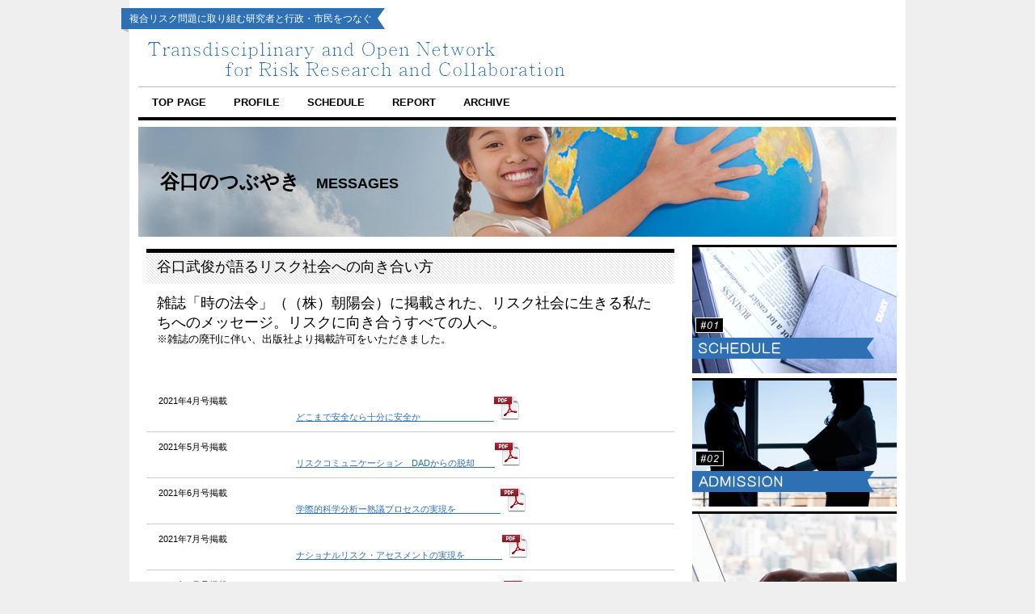

--- FILE ---
content_type: text/html
request_url: http://www.tonerico2.org/taniguchiblog.html
body_size: 7126
content:
<!DOCTYPE HTML PUBLIC "-//W3C//DTD HTML 4.01 Transitional//EN" "http://www.w3.org/TR/html4/loose.dtd">
<HTML lang="ja">
<HEAD>
<META http-equiv="Content-Type" content="text/html; charset=UTF-8">
<META http-equiv="Content-Style-Type" content="text/css">
<META http-equiv="Content-Script-Type" content="text/javascript">
<META name="GENERATOR" content="JustSystems Homepage Builder Version 18.0.14.0 for Windows">
<TITLE>活動報告&nbsp;-&nbsp;一般社団法人複合リスク学際研究・協働ネットワーク</TITLE>
<LINK rel="stylesheet" href="hpbparts.css" type="text/css" id="hpbparts">
<LINK rel="stylesheet" href="container_9J_2c_top.css" type="text/css" id="hpbcontainer">
<LINK rel="stylesheet" href="main_9J_2c.css" type="text/css" id="hpbmain">
<LINK rel="stylesheet" href="user.css" type="text/css" id="hpbuser">
</HEAD>
<BODY id="hpb-template-09-10-01" class="hpb-layoutset-02">
<DIV id="hpb-skip"><A href="#hpb-title">本文へスキップ</A></DIV>
<!-- container -->
<DIV id="hpb-container">
  <!-- header -->
  <DIV id="hpb-header">
    <DIV id="hpb-headerMain">
      <H1>複合リスク問題に取り組む研究者と行政・市民をつなぐ</H1>
    </DIV>
    <DIV id="hpb-headerLogo"><A href="index.html" style="background-image : url(logo_9J111111111.png);">;Transdisciplinary and Open Network for Risk Research and Collaboration</A></DIV>
  </DIV>
  <!-- header end --><!-- inner -->
  <DIV id="hpb-inner">
    <!-- wrapper -->
    <DIV id="hpb-wrapper">
      <!-- page title -->
      <DIV id="hpb-title" class="hpb-top-image">
        <H2><SPAN class="ja">谷口のつぶやき</SPAN><SPAN class="en">messages</SPAN></H2>
      </DIV>
      <!-- page title end --><!-- main -->
      <DIV id="hpb-main">
        <!-- report -->
        <DIV id="report">
          <H3>谷口武俊が語るリスク社会への向き合い方<BR>
          <BR>
          雑誌「時の法令」（（株）朝陽会）に掲載された、リスク社会に生きる私たちへのメッセージ。リスクに向き合うすべての人へ。<BR>
          <FONT size="-1">※雑誌の廃刊に伴い、出版社より掲載許可をいただきました。</FONT></H3>
          <HR>
        </DIV>
        <DL>
          <DT>2021年4月号掲載
          <DD><A href="Taniguchi/TT202104.pdf">どこまで安全なら十分に安全か　　　 　　　　　<IMG src="pdficon_large.png" width="32" height="32" border="0"></A>
          <DT>2021年5月号掲載
          <DD><A href="Taniguchi/TT202105.pdf">リスクコミュニケーション　DADからの脱却　　 <IMG src="pdficon_large.png" width="32" height="32" border="0"></A>
          <DT>2021年6月号掲載
          <DD><A href="Taniguchi/TT202106.pdf">学際的科学分析ー熟議プロセスの実現を　　　　　<IMG src="pdficon_large.png" width="32" height="32" border="0"></A>
          <DT>2021年7月号掲載
          <DD><A href="Taniguchi/TT202107.pdf">ナショナルリスク・アセスメントの実現を<FONT size="-1">　</FONT>　　　<IMG src="pdficon_large.png" width="32" height="32" border="0"></A>
          <DT>2021年8月号掲載
          <DD><A href="Taniguchi/TT202108.pdf">ブーカの時代ー戦略的フォーサイトの実践<FONT size="-1">　　</FONT>　　<IMG src="pdficon_large.png" width="32" height="32" border="0"></A>
          <DT>2021年9月号掲載
          <DD><A href="Taniguchi/TT202109.pdf">レッドチームを育てよ<FONT size="-1">　　　　　　　　　　　　<IMG src="pdficon_large.png" width="32" height="32" border="0"></FONT></A>
          <DT>2021年10月号掲載
          <DD><A href="Taniguchi/TT202110.pdf">見ようとしなければ見えないリスク<FONT size="-1">　　　　　　</FONT><IMG src="pdficon_large.png" width="32" height="32" border="0"></A>
          <DT>2021年11月号掲載
          <DD><A href="Taniguchi/TT202111.pdf">危機対応での個人的努力<FONT size="-1">　　　　　　　　　　　<IMG src="pdficon_large.png" width="32" height="32" border="0"></FONT></A>
          <DT>2021年12月号掲載
          <DD><A href="Taniguchi/TT202112.pdf">科学の不定性を語り合え<FONT size="-1">　　　　　　　　　</FONT>　　<IMG src="pdficon_large.png" width="32" height="32" border="0"></A>
          <DT>2022年1月号掲載
          <DD><A href="Taniguchi/TT202201.pdf">英国下院の新型コロナ検討報告を読んで<FONT size="-1">　</FONT>　　　　<IMG src="pdficon_large.png" width="32" height="32" border="0"></A>
          <DT>2022年2月号掲載
          <DD><A href="Taniguchi/TT202202.pdf">社会的リスク問題における専門家の姿勢　　　　　<IMG src="pdficon_large.png" width="32" height="32" border="0"></A>
          <DT>2022年3月号掲載
          <DD><A href="Taniguchi/TT202203.pdf">グローバルリスク雑感<FONT size="-1">　　</FONT>　　　　　　　　　　　<IMG src="pdficon_large.png" width="32" height="32" border="0"></A>
        </DL>
      </DIV>
    </DIV>
    <!-- wrapper end --><!-- navi -->
    <DIV id="hpb-nav">
      <H3 class="hpb-c-index">contents</H3>
      <UL>
        <LI id="nav-toppage"><A href="index.html"><SPAN class="ja">トップページ</SPAN><SPAN class="en">top&nbsp;page</SPAN></A>
        <LI id="nav-profile"><A href="profile.html"><SPAN class="ja">プロフィール</SPAN><SPAN class="en">profile</SPAN></A>
        <LI id="nav-schedule"><A href="schedule.html"><SPAN class="ja">スケジュール</SPAN><SPAN class="en">schedule</SPAN></A>
        <LI id="nav-report"><A href="report.html"><SPAN class="ja">活動報告</SPAN><SPAN class="en">report</SPAN></A>
        <LI id="nav-information"><A href="archive.html"><SPAN class="ja">ご案内</SPAN><SPAN class="en">ARCHIVE</SPAN></A>
      </UL>
    </DIV>
    <!-- navi end --><!-- aside -->
    <DIV id="hpb-aside">
      <DIV id="banner">
        <H3 class="hpb-c-index">バナースペース</H3>
        <UL>
          <LI><A href="schedule.html" id="banner-schedule"><SPAN class="ja">スケジュール</SPAN><SPAN class="en">schedule</SPAN></A> 
          <LI><A href="admission.html" id="banner-admission"><SPAN class="ja">入会ご案内</SPAN><SPAN class="en">admission</SPAN></A> 
          <LI><A href="archive.html" id="banner-blog"><SPAN class="ja">過去の情報</SPAN><SPAN class="en">admission</SPAN></A>
        </UL>
      </DIV>
      <DIV id="associationinfo">
        <H3>一般社団法人複合リスク学際研究・協働ネットワーク</H3>
        <P>〒156-0052<BR>
        東京都世田谷区経堂１丁目27番9号</P>
        <P>Mail : office-tonerico@tonerico2.org</P>
      </DIV>
    </DIV>
    <!-- aside end -->
  </DIV>
  <!-- inner end --><!-- footer -->
  <DIV id="hpb-footer">
    <DIV id="hpb-footerMain">
      <DL>
        <DT>
      </DL>
      <P>copyright&copy;2020&nbsp;Transdisciplinary and Open Networkfor Risk Research
      and Collaboration&nbsp;all&nbsp;rights&nbsp;reserved.</P>
    </DIV>
  </DIV>
  <!-- footer end -->
</DIV>
<!-- container end --></BODY>
</HTML>

--- FILE ---
content_type: text/css
request_url: http://www.tonerico2.org/container_9J_2c_top.css
body_size: 3718
content:
@charset "Shift_JIS";

/*--------------------------------------------------------
  レイアウト設定
--------------------------------------------------------*/

#hpb-container{
	width:980px;
	position: relative;
	margin-top:-1px;
	margin-left:auto;
	margin-right:auto;
	background-image : url(containerBg_9J.png);
	background-repeat: repeat-y;
	background-position: center top;
}

#hpb-header{
    width: 980px;
    margin-bottom: 50px;
}

#hpb-footer{
	width: 938px;
	clear: both;
    margin-left: auto;
    margin-right: auto;
	padding-bottom:13px;
	margin-bottom:10px;
}

#hpb-inner{
    width: 938px;
    margin-left: auto;
    margin-right: auto;
    position: relative;
    clear: both;
}

.hpb-layoutset-02 #hpb-wrapper{
    width: 660px;
    float: left;
}

.hpb-layoutset-01 #hpb-title{
    height: 335px;
}

.hpb-layoutset-01 #hpb-title h2{
    margin-top: 0;
    margin-bottom: 0;
    margin-left: 0;
    margin-right: 0;
    overflow: hidden;
    text-indent: -9999px;
    height: 335px;
    background-image : url(mainimg_9J.png);
    background-position: top center;
    background-repeat: no-repeat;
}

.hpb-layoutset-02 #hpb-title{
    width: 938px;
    height: 136px;
}
.hpb-layoutset-02 #hpb-title h2{
    margin-top: 0;
    margin-bottom: 10px;
    margin-left: 0;
    margin-right: 0;
    overflow: hidden;
    height: 136px;
    background-image : url(titleBg_9J.png);
    background-position: top left;
    background-repeat: no-repeat;
	line-height:136px;
	text-align:left;
    font-size: 24px;
}
h2 span.ja{
	padding-left:27px;
}
h2 span.en{
    font-size: 18px;
    text-transform: uppercase;
	padding-left:20px;
}


#hpb-main{
    width: 653px;
    float: left;
    padding-bottom: 0px;
	margin-left:10px;
    text-align: left;
    padding-top: 10px;
}

#hpb-wrapper #hpb-main h3:first-child{
    margin-top: 5px;
}

.hpb-layoutset-01 #hpb-main{
    padding-top: 10px;
}

#hpb-aside{
    width: 253px;
    float: right;
    margin-top: 19px;
	margin-right:0px;
    padding-bottom: 0px;
}

.hpb-layoutset-02 #hpb-aside{
    margin-top: 145px;
}

#hpb-nav{
    width: 937px;
    height: 42px;
    overflow: hidden;
    position: absolute;
    top: -50px;
    left: 0px;
}

/*--------------------------------------------------------
  デザイン設定
--------------------------------------------------------*/

/* コンテンツ配置領域 */

/* ナビゲーション */
#hpb-nav ul{
	margin-top: -1px;
	margin-right: 0;
	margin-bottom: 0;
	margin-left: 0px;
	padding-top: 0;
	padding-right: 0;
	padding-left: 0;
	padding-bottom: 0;
	list-style-type: none;
	text-align: left;
	border-top-width: 1px;
	border-bottom-width: 4px;
	border-top-style: solid;
	border-bottom-style: solid;
	border-top-color: #bdbdbd;
	border-bottom-color: #000000;
    height: 37px;
}

#hpb-nav ul:after{
    content: ".";
    display: block;
    height: 0;
    clear: both;
    visibility: hidden;
}

#hpb-nav li{
    float: left;
	display: inline;
    font-size: 13px;
	line-height:37px;
    height: 37px;
    overflow: hidden;
}
#hpb-nav li a{
	display: inline-block;
	overflow: hidden;
	padding-left: 17px;
	padding-right: 17px;
    font-weight: bold;
    text-decoration: none;
	line-height:37px;
    height: 37px;
	color:#000000;
}
#hpb-nav li a:hover{
	color:#FFFFFF;
    text-decoration: none;
	background-color:#2d70b4;
}

#hpb-nav li span.en{
	text-transform:uppercase;
	display:inline-block;
}
#hpb-nav li span.ja{
    display: none;
}

#hpb-nav h3.hpb-c-index{
    height: 1px;
    margin: 0;
    padding: 0;
    overflow: hidden;
    text-indent: -9999px;
    background: none;
}

/*--------------------------------------------------------
  共通パーツデザイン設定
--------------------------------------------------------*/


--- FILE ---
content_type: text/css
request_url: http://www.tonerico2.org/main_9J_2c.css
body_size: 12116
content:
@charset "Shift_JIS";

/* 要素リセット */
body{
	margin: 0;
	padding: 0;
	text-align: center;
	font-size: 75%;
	font-family: 'メイリオ', Meiryo, 'ヒラギノ角ゴ Pro W3', 'Hiragino Kaku Gothic Pro', 'ＭＳ Ｐゴシック', 'Osaka', sans-serif;
	color: #000000; /* 標準文字色 */
	min-width: 900px;
	background-color: #efefef;
}
/* Safari用ハック 文字サイズ調整 */
/*\*/
html:\66irst-child body{
    font-size: 70%;
}
/* end */

img{
    border-top: 0;
    border-right: 0;
    border-bottom: 0;
    border-left: 0;
}


/*--------------------------------------------------------
  共通レイアウトパーツ設定
--------------------------------------------------------*/
/* ヘッダー内パーツ */
#hpb-headerMain{
	background-image : url(headerMainBg1_9J.png);
	background-repeat: no-repeat;
	background-position: 0px 10px;
	padding-top:10px;
	padding-bottom:13px;
	padding-left:10px;
	padding-right:30px;
	text-align: left;
	height:26px;
	overflow:hidden;
}

#hpb-headerMain h1{
	margin-top: 0;
	margin-right: 0;
	margin-bottom: 0;
	margin-left: 0;
	padding-top: 0px;
	padding-right: 20px;
	padding-bottom: 0px;
	padding-left: 0;
	text-align: left;
	font-weight: normal;
	line-height: 26px;
	font-size: 12px;
	height:26px;
	color:#ffffff;
	background-color: #2D70B4;
	background-image : url(headerMainBg2_9J.png);
	background-repeat: no-repeat;
	background-position: right center;
	display:inline-block;
}

#hpb-headerLogo{
    width: 660px;
	padding-bottom:13px;
	padding-left:30px;
}

#hpb-headerLogo a{
    display: block;
    margin-top: 0;
    margin-right: 0;
    margin-bottom: 0;
    margin-left: 0;
    padding-top: 0;
    padding-right: 0;
    padding-bottom: 0;
    padding-left: 0;
    text-indent: -9999px;
    overflow: hidden;
    height: 45px;
    background-image : url(logo_9J.png);
    background-position: top left;
    background-repeat: no-repeat;
}


/* フッター内パーツ */
#hpb-footerMain{
    padding-top: 5px;
}

#hpb-footerMain p{
    /* コピーライト文字設定 */
    color: #FFFFFF;
    font-size: 1em;
    text-align: center;
	padding-top:5px;
	padding-bottom:5px;
	margin-top:0;
	margin-bottom:0px;
	background-color: #2d70b4;
}

#hpb-footerLogo
{
}

#hpb-footerExtra1{
    padding-top: 2px;
}

#hpb-footerExtra1 ul{
    margin-top: 0;
    margin-right: 0;
    margin-bottom: 0;
    margin-left: 0;
    padding-top: 0;
    padding-right: 0;
    padding-bottom: 0;
    padding-left: 0;
    list-style-type: none;
    text-align: left;
}

#hpb-footerExtra1 li{
    /* フッターナビ設定 */
    display: inline;
    padding-left: 23px;
    padding-right: 10px;
    font-weight: bold;
}

#hpb-footerExtra1 a:link{
    color: #333333;
    text-decoration:underline;
}
#hpb-footerExtra1 a:visited{
    color: #333333;
    text-decoration:underline;
}
#hpb-footerExtra1 a:hover{
    color: #333333;
    text-decoration: none;
}
#hpb-footerExtra1 a:active{
    color: #333333;
    text-decoration: none;
}

#hpb-footerExtra2
{
}

/* サイドブロック内パーツ */
#banner
{
}

#banner ul{
    margin-top: 0;
    margin-right: 0;
    margin-bottom: 0;
    margin-left: 0;
    padding-top: 0;
    padding-right: 0;
    padding-bottom: 0;
    padding-left: 0;
    list-style-type: none;
}

#banner li{
    padding-bottom: 6px;
}

#banner li a{
    display: block;
    width: 253px;
    height: 159px;
    margin-left: auto;
    margin-right: auto;
    text-indent: -9999px;
    overflow: hidden;
}

#banner a#banner-schedule{
    /* スケジュールバナー */
    background-image : url(banner_9J_01.png);
    background-position: top left;
    background-repeat: no-repeat;
}

#banner a#banner-admission{
    /* 入会ご案内バナー */
    background-image : url(banner_9J_02.png);
    background-position: top left;
    background-repeat: no-repeat;
}

#banner A#banner-blog{
    /* 代表ブログバナー */
    background-image : url(banner_9J_03.png);
    background-position: top left;
    background-repeat: no-repeat;
}

/* 団体情報 */
#hpb-inner #associationinfo{
    padding-top: 0px;
    padding-bottom: 10px;
	margin-top:10px;
}

#hpb-inner #associationinfo h3{
	padding-right: 15px;
	padding-left: 15px;
	padding-top:13px;
	padding-bottom:8px;
	margin-top:1em;
	margin-bottom:1em;
	color: #000000;
	clear:both;
	background-image : url(indexBg_9J.png);
	background-repeat: repeat-x;
	background-position: left top;
	text-align:left;
}

#hpb-inner #associationinfo p{
    margin-bottom: 10px;
    padding-left: 18px;
    padding-right: 5px;
}




/*--------------------------------------------------------
  基本パーツデザイン設定
--------------------------------------------------------*/

/* リンク文字色 */
a:link{
    color: #2d70b4;
    text-decoration: underline;
}
a:visited{
    color: #2d70b4;
    text-decoration: underline;
}
a:hover{
    color: #2d70b4;
    text-decoration: none;
}
a:active{
    color: #2d70b4;
    text-decoration: none;
}

#hpb-skip{
    /* ヘッダースキップの非表示 */
    height: 1px;
    margin: 0;
    padding: 0;
    overflow: hidden;
    text-indent: -9999px;
}

p{
    margin-top: 10px;
    margin-bottom: 15px;
    padding-right: 5px;
    padding-left: 5px;
    line-height: 1.8;
    text-align: left;
}

p.large{
    font-weight: bold;
	font-size:1.2em;
}
p.indent{
    padding-left: 25px;
}

.left{
    float: left;
}
.right{
    float: right;
}

hr{
    width: 100%;
    height: 1px;
    margin-top: 20px;
    margin-right: auto;
    margin-bottom: 20px;
    margin-left: auto;
    padding-top: 0;
    padding-right: 0;
    padding-bottom: 0;
    padding-left: 0;
    clear: both;
    border-top-width: 1px;
    border-top-style: none;
    border-right-width: 1px;
    border-right-style: none;
    border-left-width: 1px;
    border-left-style: none;
    color: #FFFFFF;
    border-bottom-width: 1px;
    border-bottom-style: none;
}

#hpb-wrapper h3{
	padding-right: 13px;
	padding-left: 13px;
	padding-top:10px;
	padding-bottom:8px;
	margin-top:1em;
	margin-bottom:1em;
	color: #000000;
	clear:both;
	background-image : url(indexBg_9J.png);
	background-repeat: repeat-x;
	background-position: left top;
    font-size: 1.6em;
	font-weight:normal;
}


h3 span.ja{
    display: none;
}

h3 span.en{
    color: #000000;
	text-transform:uppercase;
}

h3.hpb-c-index{
    height: 1px;
    margin: 0;
    padding: 0;
    overflow: hidden;
    text-indent: -9999px;
    background: none;
}

h4{
    margin-top: 0;
    margin-right: 0;
    margin-bottom: 0;
    margin-left: 0;
    padding-top: 5px;
    padding-right: 10px;
    padding-bottom: 2px;
    padding-left: 2px;
    text-align: left;
    font-size: 1.2em;
    line-height: 1.2;
	font-weight:bold;
    color: #2d70b4;
}

h5{
    display: inline;
    margin-top: 0;
    margin-bottom: 0;
    padding-top: 4px;
    padding-right: 10px;
    padding-bottom: 2px;
    padding-left: 2px;
    text-align: left;
    font-size: 1em;
    line-height: 1.2;
	font-weight:bold;
}

table{
    margin-top: 5px;
    margin-left: 15px;
    margin-bottom: 5px;
    margin-left: 15px;
    border-collapse: collapse;
    border-top-width: 1px;
    border-top-style: solid;
    border-top-color: #cccccc;
    border-left-width: 1px;
    border-left-style: solid;
    border-left-color: #cccccc;
}

table th{
    padding-top: 8px;
    padding-right: 15px;
    padding-bottom: 8px;
    padding-left: 8px;
    text-align: left;
	font-weight:bold;
    background-color: #f3f3f3;
    border-right-width: 1px;
    border-right-style: solid;
    border-right-color: #cccccc;
    border-bottom-width: 1px;
    border-bottom-style: solid;
    border-bottom-color: #cccccc;
}

table td{
    padding-top: 8px;
    padding-right: 15px;
    padding-bottom: 8px;
    padding-left: 8px;
    text-align: left;
    border-right-width: 1px;
    border-right-style: solid;
    border-right-color: #cccccc;
    border-bottom-width: 1px;
    border-bottom-style: solid;
    border-bottom-color: #cccccc;
}

/* フォームパーツ設定 */
input.button{
    margin-top: 10px;
    margin-bottom: 15px;
	margin-left:auto;
	margin-right:auto;
}

textarea{
    width: 400px;
    height: 200px;
}

input.l{
    width: 400px;
}
input.m{
    width: 250px;
}
input
{
}
input.s{
    width: 50px;
}
form{
	text-align:center;
}


/* メインコンテンツ内基本パーツ */

#hpb-main ul{
    margin-top: 0;
    margin-right: 0;
    margin-bottom: 15px;
    margin-left: 0;
    padding-top: 0;
    padding-right: 0;
    padding-bottom: 0;
    padding-left: 0;
    list-style-type: none;
}

#hpb-main ul li{
	text-align: left;
	line-height: 1.4;
	padding-top: 10px;
	padding-right: 15px;
	padding-bottom: 10px;
	padding-left: 25px;
	border-bottom-width: 1px;
	border-bottom-style: solid;
	border-bottom-color: #cccccc;
	background-image : url(point_9J.png);
	background-repeat: no-repeat;
	background-position: 3px 10px;
}

#hpb-main dl{
    margin-top: 0;
    margin-right: 0;
    margin-bottom: 20px;
    margin-left: 0;
    padding-top: 0;
    padding-right: 0;
    padding-bottom: 0;
    padding-left: 0;
}


#hpb-main dt{
    float: left;
    margin-top: 0;
    margin-right: 0;
    margin-bottom: 0;
    margin-left: 0;
    text-align: left;
    line-height: 16px;
    font-weight: normal;
    width: 170px !important;
    padding-top: 10px;
    padding-right: 0;
    padding-bottom: 2px;
    padding-left: 15px;
}

#hpb-main dd{
    margin-top: 0;
    margin-right: 0;
    margin-bottom: 0;
    margin-left: 0;
    padding-top: 10px;
    padding-right: 0;
    padding-bottom: 10px;
    text-align: left;
    line-height: 16px;
    padding-left: 185px;
    border-bottom-width: 1px;
    border-bottom-style: solid;
    border-bottom-color: #cccccc;
}


#hpb-main img.left{
    margin-top: 5px;
    margin-right: 20px;
    margin-bottom: 10px;
    float: left;
}

#hpb-main img.right{
    margin-top: 5px;
    margin-bottom: 10px;
    margin-left: 20px;
    float: right;
}

#pagetop{
    margin-top: 35px;
    margin-right: auto;
    margin-bottom: 0;
    margin-left: auto;
    text-align: right;
	padding-bottom:40px;
}

#pagetop a{
    /* ページの先頭へのリンク設定 */
    display: block;
    margin-left: auto;
    width: 127px;
    height: 20px;
    overflow: hidden;
    background-image : url(returnTop_9J.png);
    background-position: top left;
    background-repeat: no-repeat;
    text-align: left;
    text-indent: -9999px;
}



/* トップページ デザイン定義 */
#toppage p.large{
    color: #000000;
    font-weight: normal;
}
#toppage p.large:first-line{
    font-weight: bold;
	font-size:1.2em;
}

#toppage-info h4{
    margin-top: 0px;
    margin-bottom: 0px;
    margin-left: 0px;
    margin-right: 0px;
    padding-top: 0px;
    padding-bottom: 0px;
    padding-left: 0px;
    padding-right: 0px;
    line-height: 1.5;
    font-weight: bold;
	color:#000000;
}

#toppage-news dt{
	color:#666666;
	float:none;
	margin-top: 7px;
	margin-right: 0;
	margin-bottom: 0;
	margin-left: 0;
	text-align: left;
	line-height: 19px;
	font-weight: normal;
	width:auto !important;
	padding-top: 3px;
	padding-right: 0;
	padding-bottom: 5px;
	padding-left: 30px;
	background-image : url(top_point_9J.png);
	background-repeat: no-repeat;
	background-position: 10px 3px;
}

#toppage-news dd{
    margin-top: 0;
    margin-right: 0;
    margin-bottom: 15px;
    margin-left: 0;
    padding-top: 0px;
    padding-right: 15px;
    padding-bottom: 10px;
    text-align: left;
    line-height: 19px;
    min-height: 19px;
    padding-left: 15px;
	font-size:1.2em;
	font-weight:bold;
}

#toppage-info{
	overflow:hidden;
	padding-bottom:30px;
}
#toppage-info h3,
#toppage-news h3{
	margin-top:10px;
}
.info-photo{
	float: left;
	padding-right: 10px;
	padding-left: 20px;
	padding-bottom: 2px;
}
.info-photo img{
	width:96px;
	height:auto;
	border-top-width: 2px;
	border-right-width: 2px;
	border-bottom-width: 2px;
	border-left-width: 2px;
	border-top-style: solid;
	border-right-style: solid;
	border-bottom-style: solid;
	border-left-style: solid;
	border-top-color: #FFFFFF;
	border-right-color: #FFFFFF;
	border-bottom-color: #FFFFFF;
	border-left-color: #FFFFFF;
}

.info-comment{
    float: left;
	width:310px;
	height:100px;
}
.info-comment br{
	display:none;
}

#toppage-info hr{
	display:none;
}



--- FILE ---
content_type: text/css
request_url: http://www.tonerico2.org/user.css
body_size: 1073
content:
@charset "Shift_JIS";

/*--------------------------------------------------------
  フルCSSプロフェッショナルテンプレート部品設定
--------------------------------------------------------*/

.hpb-parts-cnt-style
{
    border-color: #666666;
}

.hpb-parts-hl-style
{
    border-color: #2d70b4;
	background-image:none !important;
    padding: 9px 8px 7px !important;
}

.hpb-parts-cbox-style
{
    border-color: #cccccc;
}

.hpb-parts-hr-style
{
    border-color: #cccccc;
}

.hpb-parts-pbox-style
{
    border-color: #cccccc;
}
.hpb-parts-pbox-style h4
{
    padding: 0px;
}

.hpb-parts-blist-style
{
    border-color: #cccccc;
    background-color: #f3f3f3;
}
a.hpb-parts-blist-style:link
{
    color: #2d70b4;
}
a.hpb-parts-blist-style:visited
{
    color: #2d70b4;
}
a.hpb-parts-blist-style:hover
{
    color: #2d70b4;
	background-color:#e6e6e6;
}
a.hpb-parts-blist-style:active
{
    color: #2d70b4;
	background-color:#e6e6e6;
}

/*--------------------------------------------------------
  ユーザー設定スタイル
--------------------------------------------------------*/
